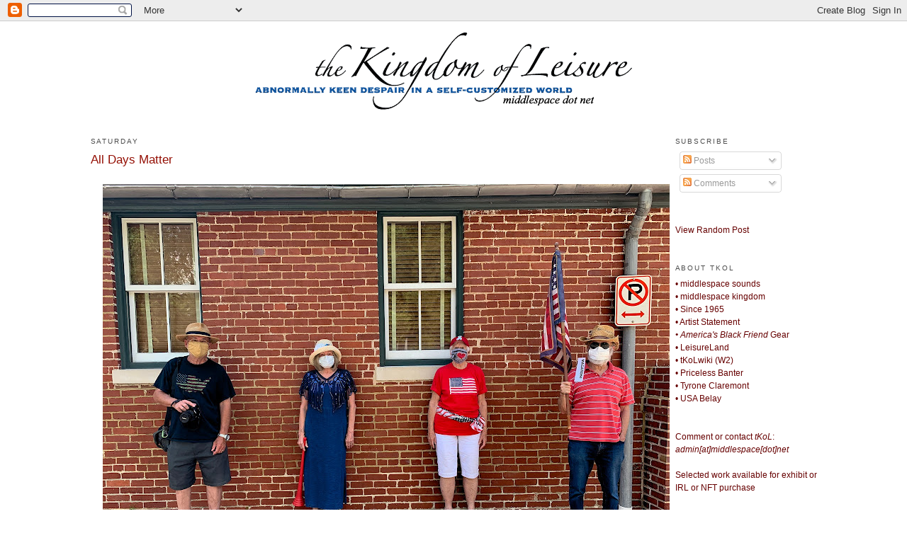

--- FILE ---
content_type: text/javascript; charset=UTF-8
request_url: https://www.thekingdomofleisure.com/feeds/posts/summary?max-results=0&alt=json-in-script&callback=feelingLucky
body_size: 2714
content:
// API callback
feelingLucky({"version":"1.0","encoding":"UTF-8","feed":{"xmlns":"http://www.w3.org/2005/Atom","xmlns$openSearch":"http://a9.com/-/spec/opensearchrss/1.0/","xmlns$blogger":"http://schemas.google.com/blogger/2008","xmlns$georss":"http://www.georss.org/georss","xmlns$gd":"http://schemas.google.com/g/2005","xmlns$thr":"http://purl.org/syndication/thread/1.0","id":{"$t":"tag:blogger.com,1999:blog-3339306294197347894"},"updated":{"$t":"2026-01-16T14:16:18.502-08:00"},"category":[{"term":"#SeeAndPea"},{"term":"My Town"},{"term":"Worship"},{"term":"tKoL wiki"},{"term":"Ask Ty"},{"term":"Workshop"},{"term":"Untitled"},{"term":"Middlespace"},{"term":"2424"},{"term":"1"},{"term":"Pictures Taking Pictures"},{"term":"2017."},{"term":"Mixy"},{"term":"slide"},{"term":"progeny"},{"term":"tkol16"},{"term":"leis20"},{"term":"Project 2025"},{"term":"sent"},{"term":"solo"},{"term":"Field Mowing"},{"term":"guest post"},{"term":"Cut It Out Ty"},{"term":"golden oldies"},{"term":"the new rules"},{"term":"Department of Appropriations"},{"term":"chloe's"},{"term":"encyclopedia"},{"term":"box"},{"term":"15"},{"term":"Attic Day"},{"term":"art war"},{"term":"Autumn is Nostalgic"},{"term":"doorstep"},{"term":"txt"},{"term":"The Sprint to the Finish Line"},{"term":"TheMerica"},{"term":"#SummerHours"},{"term":"Mope Squad America"},{"term":"p22"},{"term":"deep web theory"},{"term":"Tyrone Claremont"},{"term":"namaste"},{"term":"That's So American"},{"term":"usa belay"},{"term":"2019"},{"term":"30 Days"},{"term":"working from home"},{"term":"thisishappy"},{"term":"tbt"},{"term":"2012"},{"term":"O C T O B E R"},{"term":"middlespace west"},{"term":"space dust fame"},{"term":"walloon"},{"term":"springtime"},{"term":"tr00f"},{"term":"Bonus"},{"term":"Julius"},{"term":"an historical record"},{"term":"AD 2020"},{"term":"Quit Frontin'"},{"term":"surreal rabbit"},{"term":"Awkward"},{"term":"Priceless Banter"},{"term":"one man show"},{"term":"Found"},{"term":"TGA"},{"term":"angels and cowboys"},{"term":"solar system"},{"term":"Sellout"},{"term":"father of the year"},{"term":"tyhardaway"},{"term":"Done"},{"term":"Tour Diary"},{"term":"Project C"},{"term":"real"},{"term":"hand porn"},{"term":"selfies"},{"term":"2014"},{"term":"Always Forget"},{"term":"Project B"},{"term":"earth day"},{"term":"world belay"},{"term":"Middlespace classic"},{"term":"storytime"},{"term":"Autumn Portrait Series"},{"term":"Famous"},{"term":"The Nines"},{"term":"The Twelves"},{"term":"plastic"},{"term":"rmok"},{"term":"torn"},{"term":"yanaa"},{"term":"years"},{"term":"Headphone Friday"},{"term":"Monstering"},{"term":"hfs"},{"term":"leis50"},{"term":"mixy2023"},{"term":"mtt"},{"term":"56"},{"term":"I Got Your Insider"},{"term":"My Tree"},{"term":"PPF"},{"term":"archives"},{"term":"mixy2022"},{"term":"moa"},{"term":"Kanye West"},{"term":"fridays"},{"term":"gocp"},{"term":"hyper"},{"term":"log in today the record"},{"term":"mope stamp"},{"term":"triptych"},{"term":"wotit"},{"term":"wtws"},{"term":"ars moriendi"},{"term":"cheebo tour"},{"term":"civil war"},{"term":"doris"},{"term":"era"},{"term":"grand cosmic joke"},{"term":"Henry"},{"term":"black history month"},{"term":"rick"},{"term":"thanksgiving"},{"term":"$5 Challenge"},{"term":"Leisure"},{"term":"Screens"},{"term":"The Leisure Party"},{"term":"ire"},{"term":"mixtape"},{"term":"the3evils"},{"term":"#SpringBreakers13"},{"term":"2020"},{"term":"Bruised Orange"},{"term":"Don"},{"term":"Jennie"},{"term":"Listening To"},{"term":"USA #1"},{"term":"best of"},{"term":"big dave wave"},{"term":"kat"},{"term":"rm3"},{"term":"seated"},{"term":"squares"},{"term":"#SummerHours14"},{"term":"Insanity"},{"term":"NATM"},{"term":"QuietLonelyWorld"},{"term":"dftb"},{"term":"doy town"},{"term":"how it's always been"},{"term":"lfr13"},{"term":"lfr15"},{"term":"modicum"},{"term":"okay feel good"},{"term":"one minute"},{"term":"sofa"},{"term":"tree"},{"term":"Dialog"},{"term":"Fun Classy Guy"},{"term":"Julius T. Leisure is dead"},{"term":"TGIM"},{"term":"WGC"},{"term":"cake"},{"term":"darktober"},{"term":"dollhouse"},{"term":"eyeball"},{"term":"family"},{"term":"hands"},{"term":"hw"},{"term":"mixy2021"},{"term":"nate hill"},{"term":"polo"},{"term":"rally"},{"term":"seriously bullshit"},{"term":"the fallen"},{"term":"titna"},{"term":"2011"},{"term":"2016ss®"},{"term":"2017 toilet races"},{"term":"Experiential"},{"term":"Future Gifting"},{"term":"Julius T. Leisure"},{"term":"Listen Up"},{"term":"MMX"},{"term":"Music"},{"term":"PostNet"},{"term":"Rickey Powell"},{"term":"TAR"},{"term":"USA-USA-USA"},{"term":"antonin"},{"term":"assignment"},{"term":"christmassiness"},{"term":"how things work"},{"term":"magic"},{"term":"nert13"},{"term":"process"},{"term":"slog"},{"term":"the mundane"},{"term":"zone"},{"term":"2021"},{"term":"2022."},{"term":"ABF"},{"term":"AFNO"},{"term":"American"},{"term":"Burger"},{"term":"DC"},{"term":"DFP"},{"term":"Devo"},{"term":"Dreaming"},{"term":"Ideals"},{"term":"Johnny Bagel"},{"term":"ScreenShotTheater"},{"term":"Story"},{"term":"The Movement"},{"term":"annual"},{"term":"audacity"},{"term":"balloon"},{"term":"beggars trail"},{"term":"black and white"},{"term":"breakfast"},{"term":"bsd"},{"term":"champ"},{"term":"cruizing"},{"term":"doy"},{"term":"drugs"},{"term":"dsf"},{"term":"field trip"},{"term":"historic typo"},{"term":"impossible"},{"term":"itaotl"},{"term":"latex"},{"term":"live"},{"term":"lunch"},{"term":"mineros"},{"term":"moms"},{"term":"movember"},{"term":"nothing"},{"term":"pie"},{"term":"puppet nate"},{"term":"r and j"},{"term":"recursion"},{"term":"rise"},{"term":"submission"},{"term":"textures"},{"term":"the artist"},{"term":"wizardry"},{"term":"#AnElaborateScheme"},{"term":"1987"},{"term":"2002"},{"term":"2013"},{"term":"2017"},{"term":"A Man With Notions"},{"term":"Awards"},{"term":"BITNA"},{"term":"Bible"},{"term":"Comedy"},{"term":"Conservative Philosophy"},{"term":"Conspiracy"},{"term":"DUBS"},{"term":"Department of Propaganda"},{"term":"Domination"},{"term":"Grown Ass Man"},{"term":"Heaven vs. Hell (doy)"},{"term":"JANG"},{"term":"Jew meets Asian"},{"term":"Johnny Bagels"},{"term":"Let's Roll"},{"term":"Lilydc"},{"term":"People I Knew"},{"term":"President Obama"},{"term":"Rampaging Teens"},{"term":"Smooth Criminal"},{"term":"TFC"},{"term":"TROLL"},{"term":"The Other Side Of The Corner"},{"term":"ad"},{"term":"aesthetics still matter"},{"term":"broheim"},{"term":"circles"},{"term":"depression"},{"term":"emailings"},{"term":"freedom"},{"term":"gentrification"},{"term":"jtl playlist"},{"term":"june rules"},{"term":"lio"},{"term":"monstering the fuck out of 2009"},{"term":"occupy"},{"term":"pax"},{"term":"podcast"},{"term":"pronounced jif"},{"term":"psp"},{"term":"regret"},{"term":"signs"},{"term":"sold"},{"term":"specimen"},{"term":"sprint"},{"term":"the new"},{"term":"this is an ad"},{"term":"tkol"},{"term":"trango"},{"term":"who cares"}],"title":{"type":"text","$t":"the Kingdom of Leisure"},"subtitle":{"type":"html","$t":"Ty Hardaway\/The Kingdom of Leisure\/middlespace\/tKoL\/Ty Hardaway\/Julius T. Leisure."},"link":[{"rel":"http://schemas.google.com/g/2005#feed","type":"application/atom+xml","href":"https:\/\/www.thekingdomofleisure.com\/feeds\/posts\/summary"},{"rel":"self","type":"application/atom+xml","href":"https:\/\/www.blogger.com\/feeds\/3339306294197347894\/posts\/summary?alt=json-in-script\u0026max-results=0"},{"rel":"alternate","type":"text/html","href":"https:\/\/www.thekingdomofleisure.com\/"},{"rel":"hub","href":"http://pubsubhubbub.appspot.com/"}],"author":[{"name":{"$t":"Ty"},"uri":{"$t":"http:\/\/www.blogger.com\/profile\/14731688190737048861"},"email":{"$t":"noreply@blogger.com"},"gd$image":{"rel":"http://schemas.google.com/g/2005#thumbnail","width":"32","height":"32","src":"\/\/blogger.googleusercontent.com\/img\/b\/R29vZ2xl\/AVvXsEjUWD2QKiZXuBXiWijtAdbXPiUw80JeiWS1ek-Wna764GgofVAqSYZPC25WCbHefzffDiDt6QZ6hGU4Kg_aaaZ-xto9lrAje2CAPaybeYjAnKe43jJ60Q_oyjdkg5TKYA\/s220\/today.jpg"}}],"generator":{"version":"7.00","uri":"http://www.blogger.com","$t":"Blogger"},"openSearch$totalResults":{"$t":"8703"},"openSearch$startIndex":{"$t":"1"},"openSearch$itemsPerPage":{"$t":"0"}}});